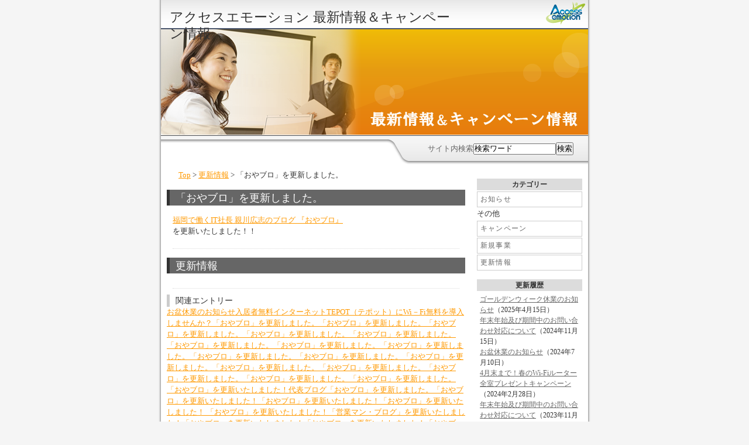

--- FILE ---
content_type: text/html
request_url: https://access-e.co.jp/blog/2015/11/post-99.html
body_size: 2495
content:
<?xml version="1.0" encoding="UTF-8"?><!DOCTYPE html PUBLIC "-//W3C//DTD XHTML 1.0 Transitional//EN" "http://www.w3.org/TR/xhtml1/DTD/xhtml1-transitional.dtd"><html xmlns="http://www.w3.org/1999/xhtml" lang="ja" xml:lang="ja"><head><meta http-equiv="Content-Type" content="text/html; charset=UTF-8" /><meta name="description" content="福岡で働くIT社長 親川広志のブログ 『おやブロ』を更新いたしました！！ ..." /><link rel="stylesheet" href="https://access-e.co.jp/blog/styles.css" type="text/css" /><title>「おやブロ」を更新しました。-アクセスエモーション 最新情報＆キャンペーン情報</title><link rel="prev" href="https://access-e.co.jp/blog/2015/09/post-100.html" title="シルバーウィーク休業日のお知らせ" /><link rel="next" href="https://access-e.co.jp/blog/2015/11/post-102.html" title="「おやブロ」を更新しました。" /><script type="text/javascript" src="https://access-e.co.jp/blog/mt.js"></script></head><body><div id="container">
<div id="banner"><div><!--●サイトタイトル●--><h1><a href="https://access-e.co.jp/blog/" accesskey="1" name="top" id="top">アクセスエモーション 最新情報＆キャンペーン情報</a></h1>
<!--●検索●--><form method="get" action="https://access-e.co.jp/admin/mt-search.cgi" id="banner-search" name="banner-search"><input type="hidden" name="IncludeBlogs" value="1" /><label for="search" accesskey="4">サイト内検索</label><input id="search" name="search" size="16" value="検索ワード" /><input type="submit" value="検索" /></form></div></div>
<div id="pagebody">
<!--●メイン記事●--><div id="main">
<!--●アドセンス設置推奨位置1●-->
<!--●パンくずリスト●--><p class="bread"><a href="https://access-e.co.jp/blog/">Top</a>&nbsp;&gt;&nbsp;<a href="https://access-e.co.jp/blog/cat4/">更新情報</a>&nbsp;&gt;&nbsp;「おやブロ」を更新しました。</p>
<!--●エントリー●-->
<h2 class="header1">「おやブロ」を更新しました。</h2><div class="entry"><p style="font-size: 13px;"><a href="http://ameblo.jp/oya-hiro/"><font color="#ff9900">福岡で働くIT社長 親川広志のブログ 『おやブロ』<br /></font></a>を更新いたしました！！</p> </div>
<!--●アドセンス設置推奨位置2●-->


<!--●カテゴリーの説明●--><h4 class="header1">更新情報</h4><div class="entry"></div>
<!--●関連エントリー表示●--><h5 class="header2">関連エントリー</h5><a href="https://access-e.co.jp/blog/2024/07/post-142.html">お盆休業のお知らせ</a><a href="https://access-e.co.jp/blog/2020/12/tepotwifi.html">入居者無料インターネットTEPOT（テポット）にWi－Fi無料を導入しませんか？</a><a href="https://access-e.co.jp/blog/2017/01/post-118.html">「おやブロ」を更新しました。</a><a href="https://access-e.co.jp/blog/2016/11/post-116.html">「おやブロ」を更新しました。</a><a href="https://access-e.co.jp/blog/2016/05/post-114.html">「おやブロ」を更新しました。</a><a href="https://access-e.co.jp/blog/2016/04/post-113.html">「おやブロ」を更新しました。</a><a href="https://access-e.co.jp/blog/2016/03/post-112.html">「おやブロ」を更新しました。</a><a href="https://access-e.co.jp/blog/2016/02/post-109.html">「おやブロ」を更新しました。</a><a href="https://access-e.co.jp/blog/2016/01/post-110.html">「おやブロ」を更新しました。</a><a href="https://access-e.co.jp/blog/2016/01/post-106.html">「おやブロ」を更新しました。</a><a href="https://access-e.co.jp/blog/2015/12/post-107.html">「おやブロ」を更新しました。</a><a href="https://access-e.co.jp/blog/2015/12/post-108.html">「おやブロ」を更新しました。</a><a href="https://access-e.co.jp/blog/2015/11/post-104.html">「おやブロ」を更新しました。</a><a href="https://access-e.co.jp/blog/2015/11/post-103.html">「おやブロ」を更新しました。</a><a href="https://access-e.co.jp/blog/2015/11/post-102.html">「おやブロ」を更新しました。</a><a href="https://access-e.co.jp/blog/2015/11/post-99.html">「おやブロ」を更新しました。</a><a href="https://access-e.co.jp/blog/2015/08/post-98.html">「おやブロ」を更新しました。</a><a href="https://access-e.co.jp/blog/2015/01/post-94.html">「おやブロ」を更新しました。</a><a href="https://access-e.co.jp/blog/2013/10/post-88.html">「おやブロ」を更新いたしました！</a><a href="https://access-e.co.jp/blog/2013/05/post-87.html">代表ブログ「おやブロ」を更新しました。</a><a href="https://access-e.co.jp/blog/2013/02/post-85.html">「おやブロ」を更新いたしました！</a><a href="https://access-e.co.jp/blog/2013/01/post-83.html">「おやブロ」を更新いたしました！</a><a href="https://access-e.co.jp/blog/2013/01/post-82.html">「おやブロ」を更新いたしました！</a><a href="https://access-e.co.jp/blog/2013/01/post-80.html"> 「おやブロ」を更新いたしました！</a><a href="https://access-e.co.jp/blog/2012/12/post-78.html">「営業マン・ブログ」を更新いたしました！</a><a href="https://access-e.co.jp/blog/2012/12/post-77.html">「おやブロ」を更新いたしました！</a><a href="https://access-e.co.jp/blog/2012/12/post-76.html">「おやブロ」を更新いたしました！</a><a href="https://access-e.co.jp/blog/2012/11/post-75.html">「おやブロ」を更新いたしました！</a><a href="https://access-e.co.jp/blog/2012/11/post-74.html">「営業マン・ブログ」を更新いたしました！</a><a href="https://access-e.co.jp/blog/2012/11/post-73.html">「おやブロ」を更新いたしました！</a><a href="https://access-e.co.jp/blog/2012/10/post-72.html">「営業マン・ブログ」を更新いたしました！</a><a href="https://access-e.co.jp/blog/2012/10/post-70.html">「おやブロ」を更新いたしました！</a><a href="https://access-e.co.jp/blog/2012/10/post-69.html">「おやブロ」を更新いたしました！</a><a href="https://access-e.co.jp/blog/2012/09/post-68.html">「おやブロ」を更新いたしました！</a><a href="https://access-e.co.jp/blog/2012/09/post-67.html">「おやブロ」を更新いたしました！</a><a href="https://access-e.co.jp/blog/2012/09/post-66.html">「おやブロ」を更新いたしました！</a><a href="https://access-e.co.jp/blog/2012/08/post-65.html">「営業マン・ブログ」を更新いたしました！</a><a href="https://access-e.co.jp/blog/2012/08/post-64.html">「おやブロ」を更新いたしました！</a><a href="https://access-e.co.jp/blog/2012/07/post-63.html">「おやブロ」を更新いたしました！</a><a href="https://access-e.co.jp/blog/2012/07/post-62.html">「営業マン・ブログ」を更新いたしました！</a><a href="https://access-e.co.jp/blog/2012/07/post-61.html">「おやブロ」を更新いたしました！</a><a href="https://access-e.co.jp/blog/2012/07/post-60.html">「おやブロ」を更新いたしました！</a><a href="https://access-e.co.jp/blog/2012/06/post-59.html">「おやブロ」を更新いたしました！</a><a href="https://access-e.co.jp/blog/2012/06/post-58.html">「営業マン・ブログ」を更新いたしました！</a><a href="https://access-e.co.jp/blog/2012/06/post-57.html">「おやブロ」を更新いたしました！</a><a href="https://access-e.co.jp/blog/2012/06/post-56.html">「おやブロ」を更新いたしました！</a><a href="https://access-e.co.jp/blog/2012/06/post-55.html">「営業マン・ブログ」を更新いたしました！</a><a href="https://access-e.co.jp/blog/2012/06/post-54.html">「おやブロ」を更新いたしました！</a><a href="https://access-e.co.jp/blog/2012/05/post-52.html">「おやブロ」を更新いたしました！</a><a href="https://access-e.co.jp/blog/2012/05/post-49.html">「おやブロ」を更新いたしました！</a><a href="https://access-e.co.jp/blog/2012/05/post-51.html">「営業マン・ブログ」を更新いたしました！</a><a href="https://access-e.co.jp/blog/2012/05/post-50.html">「おやブロ」を更新いたしました！</a><a href="https://access-e.co.jp/blog/2012/05/post-48.html">「おやブロ」を更新いたしました！</a><a href="https://access-e.co.jp/blog/2012/05/post-47.html">「営業マン・ブログ」を更新いたしました！</a><a href="https://access-e.co.jp/blog/2012/05/post-46.html">「おやブロ」を更新いたしました！</a><a href="https://access-e.co.jp/blog/2012/04/post-44.html">「営業マン・ブログ」を更新いたしました！</a><a href="https://access-e.co.jp/blog/2012/04/post-43.html">「おやブロ」を更新いたしました！</a><a href="https://access-e.co.jp/blog/2012/04/post-42.html">「おやブロ」を更新いたしました！</a><a href="https://access-e.co.jp/blog/2012/04/post-41.html">「おやブロ」を更新いたしました！</a><a href="https://access-e.co.jp/blog/2012/04/post-40.html">「営業マン・ブログ」を更新いたしました！</a><a href="https://access-e.co.jp/blog/2012/04/post-39.html">「おやブロ」を更新いたしました！</a><a href="https://access-e.co.jp/blog/2012/03/post-38.html">「おやブロ」を更新いたしました！</a><a href="https://access-e.co.jp/blog/2012/03/post-37.html">「おやブロ」を更新いたしました！</a><a href="https://access-e.co.jp/blog/2012/03/post-36.html">「営業マン・ブログ」を更新いたしました！</a><a href="https://access-e.co.jp/blog/2012/03/post-34.html">「おやブロ」を更新いたしました！</a><a href="https://access-e.co.jp/blog/2012/03/post-35.html">「営業マン・ブログ」を更新いたしました！</a><a href="https://access-e.co.jp/blog/2012/03/post-31.html">「おやブロ」を更新いたしました！</a><a href="https://access-e.co.jp/blog/2012/03/post-30.html">「おやブロ」を更新いたしました！</a><a href="https://access-e.co.jp/blog/2012/03/post-29.html">「おやブロ」を更新いたしました！</a><a href="https://access-e.co.jp/blog/2012/03/post-33.html">「営業マン・ブログ」を更新いたしました！</a><a href="https://access-e.co.jp/blog/2012/03/post-28.html">「おやブロ」を更新いたしました！</a><a href="https://access-e.co.jp/blog/2012/03/post-27.html">「おやブロ」を更新いたしました！</a><a href="https://access-e.co.jp/blog/2012/03/post-26.html">「おやブロ」を更新いたしました！</a><a href="https://access-e.co.jp/blog/2012/03/post-25.html">「おやブロ」を更新いたしました！</a><a href="https://access-e.co.jp/blog/2012/03/post-24.html">「おやブロ」を更新いたしました！</a><a href="https://access-e.co.jp/blog/2012/03/post-22.html">「おやブロ」を更新いたしました！</a><a href="https://access-e.co.jp/blog/2012/03/post-21.html">「おやブロ」を更新いたしました！</a><a href="https://access-e.co.jp/blog/2012/03/post-20.html"> 「おやブロ」を更新いたしました！</a><a href="https://access-e.co.jp/blog/2012/02/post-23.html">「営業マン・ブログ」を更新いたしました！</a><a href="https://access-e.co.jp/blog/2012/02/post-19.html">「おやブロ」を更新いたしました！</a><a href="https://access-e.co.jp/blog/2012/02/post-18.html">「おやブロ」を更新いたしました！</a><a href="https://access-e.co.jp/blog/2012/02/post-17.html">「おやブロ」を更新いたしました！</a><a href="https://access-e.co.jp/blog/2012/02/post-13.html">「営業マン・ブログ」を更新いたしました！</a><a href="https://access-e.co.jp/blog/2012/02/post-14.html">「おやブロ」を更新いたしました！</a><a href="https://access-e.co.jp/blog/2012/01/post-15.html">「お客様の声」を追加いたしました！</a>
<div class="gotop"><a href="#top">このページのトップへ&uarr;</a></div>
</div>
<!--●サイドメニュー●--><div id="side"><!--●カテゴリー●-->
<div class="side-header">カテゴリー</div>
<ul>
<li><a href="https://access-e.co.jp/blog/cat1/">お知らせ</a></li>
<li>その他</li>

<li><a href="https://access-e.co.jp/blog/cat2/">キャンペーン</a></li>

<li><a href="https://access-e.co.jp/blog/cat5/">新規事業</a></li>

<li><a href="https://access-e.co.jp/blog/cat4/">更新情報</a></li>
</ul>
<!--●アドセンス設置推奨位置●-->
<!--●更新履歴（不要の場合はここから削除）●-->
<div class="side-header">更新履歴</div>
<dl>
<dt><a href="https://access-e.co.jp/blog/2025/04/post-144.html">ゴールデンウィーク休業のお知らせ</a>（2025&#24180;4&#26376;15&#26085;）</dt>
<dt><a href="https://access-e.co.jp/blog/2024/11/post-140.html">年末年始及び期間中のお問い合わせ対応について</a>（2024&#24180;11&#26376;15&#26085;）</dt>
<dt><a href="https://access-e.co.jp/blog/2024/07/post-142.html">お盆休業のお知らせ</a>（2024&#24180;7&#26376;10&#26085;）</dt>
<dt><a href="https://access-e.co.jp/blog/2024/02/4wi-fi.html">4月末まで！春のWi-Fiルーター全室プレゼントキャンペーン</a>（2024&#24180;2&#26376;28&#26085;）</dt>
<dt><a href="https://access-e.co.jp/blog/2023/11/post-143.html">年末年始及び期間中のお問い合わせ対応について</a>（2023&#24180;11&#26376;16&#26085;）</dt>
</dl>
</div>
</div>
<!--●バナーフッターナビゲーション●--><div class="footer-navi"><!--●サイトマップ●--><a href="https://access-e.co.jp/blog/archives.html">サイトマップ</a>&nbsp;|&nbsp;<!--●新着情報●--><a href="https://access-e.co.jp/blog/2025/04/">新着情報</a>&nbsp;|&nbsp;<!--●ATOM●--><a href="https://access-e.co.jp/blog/atom.xml">ATOM</a>&nbsp;|&nbsp;</div>
<!--●バナーフッター●--><div id="footer"><p>Copyright&nbsp;&copy;&nbsp;2008&nbsp;アクセスエモーション 最新情報＆キャンペーン情報&middot;&nbsp;All&nbsp;Rights&nbsp;Reserved&middot;<span style="font-size:0.85em;">&nbsp;Designed&nbsp;by&nbsp;</span><a href="http://www.tbod.jp/" target="_blank" style="text-decoration:none;">MTテンプレート</a><a href="http://www.3sat.jp/" target="_blank" style="text-decoration:none;">テンプレート</a></p></div>
</div></body></html>






--- FILE ---
content_type: text/css
request_url: https://access-e.co.jp/blog/styles.css
body_size: 2585
content:
@import url(https://access-e.co.jp/admin/mt-static/themes-base/blog.css);
@import url(https://access-e.co.jp/admin/mt-static/themes/minimalist-red/screen.css);




/* 基本レイアウト */html { margin: 0; padding: 0; }form, input { margin: 0; padding: 0; }a img { border: 0; }
/* リンク色（ページ全体） */a { color: #ff9900; text-decoration: underline; }a:hover { color: #cc0000; }
/* リンク色（ヘッダー） */#banner a { color: #333; text-decoration: none; }#banner a:hover { color: #333; }
/* リンク色（サイドメニュー） */#side a { color: #666; }#side a:hover { color: #cc0000; }
/* 見出し */h1, h2, h3, h4, h5, h6 { font-weight: bold; }h1, h2, h3, h4, h5, h6 { margin: 0px; }
/* ページレイアウト */body{min-width: 740px;margin: 0;padding: 0;font-size: 0.8em;text-align: center;color: #333;background: #f5f5f5;line-height: 1.5;}
#container{position: relative;margin: 0 auto;padding: 0 5px;text-align: center;width: 740px;background: url(img/bbg.gif);}
#container:after{content: " ";display: block;visibility: hidden;clear: both;}
/* ヘッダー（レイアウト） */#banner{position: relative;width: 730px;height: 290px;margin: 0;background: url(img/0.jpg) top no-repeat;}
#banner div{position: relative;display: block;width: 730px;height: 290px;margin: 0 5px;background: url(img/top.png);_background: url(img/top.gif);filter: alpha(style=1,opacity=70,finishopacity=70);}
/* ヘッダー（サイトタイトル） */#banner h1{width: 490px;margin: 0;color: #fff;font-size: 1.8em;font-weight: normal;line-height: 1.25;font-family: "HGP創英角ｺﾞｼｯｸUB", "ヒラギノ角ゴ Pro W8";text-align: left;position:absolute; top:15px; left:15px;}
/* ヘッダー（検索ボックス） */#banner-search{position:absolute; bottom:25px; right:25px;color:#666;}
/* ヘッダー（サイト説明） */#banner-description{display: none;}
/* メインコンテンツ全体 基本レイアウト*/#pagebody{position: relative;width: 730px;margin: 0 5px;text-align: left;}
#pagebody:after{content: " ";display: block;visibility: hidden;clear: both;}
/* メインコンテンツレイアウト */
#main /* 記事部分 */{display: inline;position: relative;float: right;min-height: 1px;width: 510px;margin: 0 10px;text-align: left;}
#side /* サイドメニュー */{display: inline;position: relative;float: left;min-height: 1px;margin: 10px;width: 180px;text-align: left;}
#s-main /* 検索結果記事部分 */{display: inline;position: relative;float: right;min-height: 1px;width: 510px;_width: 490px;margin: 10px;text-align: left;}
/* 記事部分見出し */
.header1{position: relative;width: auto;_width: 100%;margin: 15px 0;padding: 3px 0 2px 10px;background: #666;border-left: 5px solid #333;line-height: 1.25;font-size: 1.4em;font-weight: normal;font-family: "HGP創英角ｺﾞｼｯｸUB", "ヒラギノ角ゴ Pro W8";text-transform: uppercase;clear: both;color: #fff;}
/* 記事部分コンテンツ */
.entry{line-height: 1.5;margin: 10px;padding-bottom: 10px; border-bottom: 1px dotted #dcdcdc;}
.more{text-align: right;}
.header2{position: relative;margin-top: 10px;border-left: 5px solid #ccc;padding: 2px 0 2px 10px;font-size: 1.1em;font-weight: normal;font-family: "HGP創英角ｺﾞｼｯｸUB", "ヒラギノ角ゴ Pro W8";line-height: 1.25;}
.header1 a, .header2 a {text-decoration: none;}
.entry-footer,{margin: 5px 10px 0 0;border-top: 1px dotted #ccc;padding: 5px 0;color: #999;font-size: 10px;text-align: right;}
.bread{background: none;margin: 0 10px;padding-left: 10px;text-align: left;}
.f-navi{margin: 5px 0;text-align: center;clear: both;}
.gotop {text-align: right;clear: both;padding: 10px;}
.img{float: left;margin: 0 5px 5px 0;text-align: center;}
.tb-info{text-align: center;border: 1px dotted #ccc;}
/* フッター */#footer{position: relative;width: 730px;height: 70px;background: url(img/footer.gif) no-repeat;text-align: center;padding: 0;margin: 0 5px;clear: both;color: #666;}
#footer p{padding: 0;margin: 0;font-size: 0.8em;color: #666;position:absolute; top:30px; right:15px;}
#footer a{text-decoration: none;color: #666;}
.footer-navi{ width: 730px;margin: 0 5px;padding: 5px 0;background: #dcdcdc;font-size: 0.8em;text-align: center;line-height: 1.25;clear: both;}
.footer-navi a{color: #333;}
/* サイドメニュー内部 */.side-header{position: relative;width: auto;height: 20px;margin: 5px 0 0;padding: 0;color: #333;background: #dcdcdc;font-size: 12px;font-weight: bold;line-height: 20px;text-align: center;}
#side p {padding: 0 5px;}
#side ul{margin: 0 0 15px;padding: 0;list-style: none;}
#side li a{width: 178px;_width: 180px;background-color: #fff;text-indent: 5px;display: block;font-size: 12px;line-height: 1.25;margin: 2px 0;padding: 5px 0;letter-spacing: 0.1em;border: 1px solid #ccc;text-decoration: none;}
#side li a:hover{background: #ff9900;border: 1px solid #ccc;color: #fff;}
#side dl{padding: 5px;}
#side dt{font-size: 12px;line-height: 1.5;}
/* 物販用おすすめ・ピックアップ部分 */.pickup{width: auto;min-height: 190px;_height: 190px;margin: 5px 0;padding: 5px;border: 1px solid #ccc;line-height: 1.5;}
.pickup1{width: 47%; min-height: 190px;_height: 190px;margin: 5px 0;padding: 5px;line-height: 1.5;float: left;}







/* 基本レイアウト */
html { margin: 0; padding: 0; }
form, input { margin: 0; padding: 0; }
a img { border: 0; }
/* リンク色（ページ全体） */
a { color: #ff9900; text-decoration: underline; }
a:hover { color: #cc0000; }
/* リンク色（ヘッダー） */
#banner a { color: #333; text-decoration: none; }
#banner a:hover { color: #333; }
/* リンク色（サイドメニュー） */
#side a { color: #666; }
#side a:hover { color: #cc0000; }
/* 見出し */
h1, h2, h3, h4, h5, h6 { font-weight: bold; }
h1, h2, h3, h4, h5, h6 { margin: 0px; }

/* ページレイアウト */
body
{
min-width: 740px;
margin: 0;
padding: 0;
font-size: 0.8em;
text-align: center;
color: #333;
background: #f5f5f5;
line-height: 1.5;
}
#container
{
position: relative;
margin: 0 auto;
padding: 0 5px;
text-align: center;
width: 740px;
background: url(img/bbg.gif);
}
#container:after
{
content: " ";
display: block;
visibility: hidden;
clear: both;
}

/* ヘッダー（レイアウト） */
#banner
{
position: relative;
width: 730px;
height: 290px;
margin: 0;
background: url(img/0.jpg) top no-repeat;
}

#banner div
{
position: relative;
display: block;
width: 730px;
height: 290px;
margin: 0 5px;
background: url(img/top.png);
_background: url(img/top.gif);
filter: alpha(style=1,opacity=70,finishopacity=70);
}

/* ヘッダー（サイトタイトル） */
#banner h1
{
width: 490px;
margin: 0;
color: #fff;
font-size: 1.8em;
font-weight: normal;
line-height: 1.25;
font-family: "HGP創英角ｺﾞｼｯｸUB", "ヒラギノ角ゴ Pro W8";
text-align: left;
position:absolute; top:15px; left:15px;
}

/* ヘッダー（検索ボックス） */
#banner-search
{
position:absolute; bottom:25px; right:25px;
color:#666;
}

/* ヘッダー（サイト説明） */
#banner-description
{
display: none;
}

/* メインコンテンツ全体 基本レイアウト*/
#pagebody
{
position: relative;
width: 730px;
margin: 0 5px;
text-align: left;
}
#pagebody:after
{
content: " ";
display: block;
visibility: hidden;
clear: both;
}

/* メインコンテンツレイアウト */
#main /* 記事部分 */
{
display: inline;
position: relative;
float: left;
min-height: 1px;
width: 510px;
margin: 0 10px;
text-align: left;
}
#side /* サイドメニュー */
{
display: inline;
position: relative;
float: right;
min-height: 1px;
margin: 10px;
width: 180px;
text-align: left;
}
#s-main /* 検索結果記事部分 */
{
display: inline;
position: relative;
float: right;
min-height: 1px;
width: 510px;
_width: 490px;
margin: 10px;
text-align: left;
}
/* 記事部分見出し */
.header1
{
position: relative;
width: auto;
_width: 100%;
margin: 15px 0;
padding: 3px 0 2px 10px;
background: #666;
border-left: 5px solid #333;
line-height: 1.25;
font-size: 1.4em;
font-weight: normal;
font-family: "HGP創英角ｺﾞｼｯｸUB", "ヒラギノ角ゴ Pro W8";
text-transform: uppercase;
clear: both;
color: #fff;
}

/* 記事部分コンテンツ */
.entry
{
line-height: 1.5;
margin: 10px;
padding-bottom: 10px; 
border-bottom: 1px dotted #dcdcdc;
}
.more
{
text-align: right;
}
.header2
{
position: relative;
margin-top: 10px;
border-left: 5px solid #ccc;
padding: 2px 0 2px 10px;
font-size: 1.1em;
font-weight: normal;
font-family: "HGP創英角ｺﾞｼｯｸUB", "ヒラギノ角ゴ Pro W8";
line-height: 1.25;
}
.header1 a, .header2 a 
{
text-decoration: none;
}
.entry-footer,
{
margin: 5px 10px 0 0;
border-top: 1px dotted #ccc;
padding: 5px 0;
color: #999;
font-size: 10px;
text-align: right;
}
.bread
{
background: none;
margin: 0 10px;
padding-left: 10px;
text-align: left;
}
.f-navi
{
margin: 5px 0;
text-align: center;
clear: both;
}
.gotop 
{
text-align: right;
clear: both;
padding: 10px;
}
.img
{
float: left;
margin: 0 5px 5px 0;
text-align: center;
}
.tb-info
{
text-align: center;
border: 1px dotted #ccc;
}

/* フッター */
#footer
{
position: relative;
width: 730px;
height: 70px;
background: url(img/footer.gif) no-repeat;
text-align: center;
padding: 0;
margin: 0 5px;
clear: both;
color: #666;
}
#footer p
{
padding: 0;
margin: 0;
font-size: 0.8em;
color: #666;
position:absolute; top:30px; right:15px;
}
#footer a
{
text-decoration: none;
color: #666;
}
.footer-navi
{
 width: 730px;
margin: 0 5px;
padding: 5px 0;
background: #dcdcdc;
font-size: 0.8em;
text-align: center;
line-height: 1.25;
clear: both;
}
.footer-navi a
{
color: #333;
}

/* サイドメニュー内部 */
.side-header
{
position: relative;
width: auto;
height: 20px;
margin: 5px 0 0;
padding: 0;
color: #333;
background: #dcdcdc;
font-size: 12px;
font-weight: bold;
line-height: 20px;
text-align: center;
}
#side p 
{
padding: 0 5px;
}
#side ul
{
margin: 0 0 15px;
padding: 0;
list-style: none;
}
#side li a
{
width: 178px;
_width: 180px;
background-color: #fff;
text-indent: 5px;
display: block;
font-size: 12px;
line-height: 1.25;
margin: 2px 0;
padding: 5px 0;
letter-spacing: 0.1em;
border: 1px solid #ccc;
text-decoration: none;
}
#side li a:hover
{
background: #ff9900;
border: 1px solid #ccc;
color: #fff;
}
#side dl
{
padding: 5px;
}
#side dt
{
font-size: 12px;
line-height: 1.5;
}
/* 物販用おすすめ・ピックアップ部分 */
.pickup
{
width: auto;
min-height: 190px;
_height: 190px;
margin: 5px 0;
padding: 5px;
border: 1px solid #ccc;
line-height: 1.5;
}
.pickup1
{
width: 47%;
 min-height: 190px;
_height: 190px;
margin: 5px 0;
padding: 5px;
line-height: 1.5;
float: left;
}

